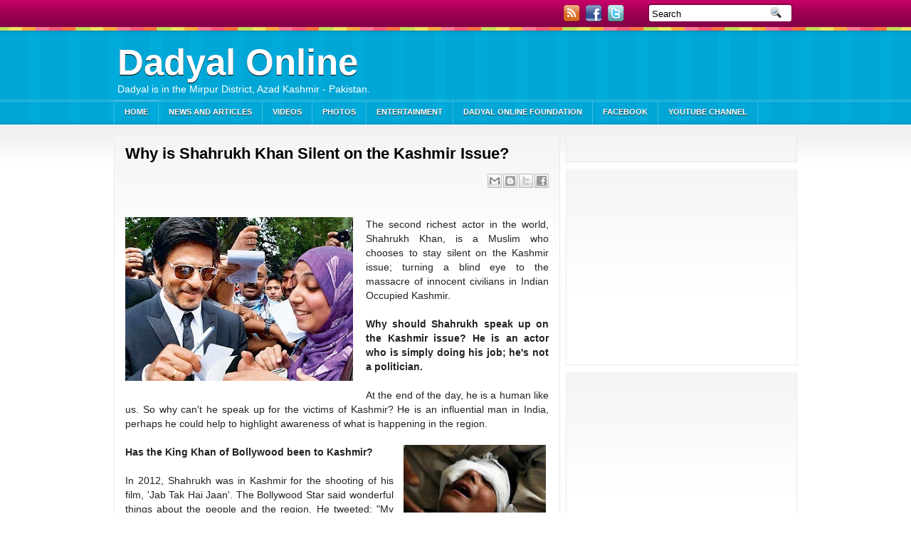

--- FILE ---
content_type: text/html; charset=utf-8
request_url: https://www.google.com/recaptcha/api2/aframe
body_size: 267
content:
<!DOCTYPE HTML><html><head><meta http-equiv="content-type" content="text/html; charset=UTF-8"></head><body><script nonce="RIcTUmeM38Cf9J8XQoceVg">/** Anti-fraud and anti-abuse applications only. See google.com/recaptcha */ try{var clients={'sodar':'https://pagead2.googlesyndication.com/pagead/sodar?'};window.addEventListener("message",function(a){try{if(a.source===window.parent){var b=JSON.parse(a.data);var c=clients[b['id']];if(c){var d=document.createElement('img');d.src=c+b['params']+'&rc='+(localStorage.getItem("rc::a")?sessionStorage.getItem("rc::b"):"");window.document.body.appendChild(d);sessionStorage.setItem("rc::e",parseInt(sessionStorage.getItem("rc::e")||0)+1);localStorage.setItem("rc::h",'1768798016907');}}}catch(b){}});window.parent.postMessage("_grecaptcha_ready", "*");}catch(b){}</script></body></html>